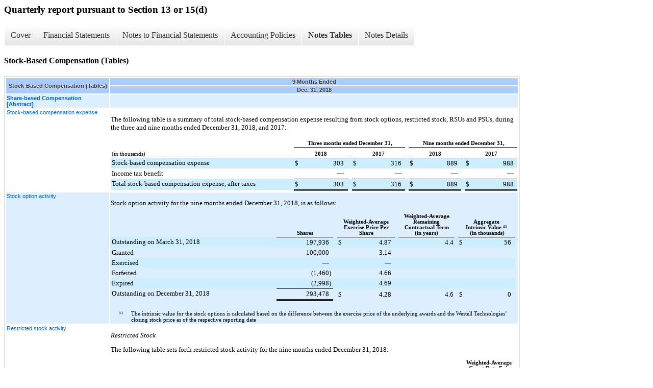

--- FILE ---
content_type: text/html;charset=UTF-8
request_url: https://ir.westell.com/quarterly-reports/xbrl_doc_only/1852
body_size: 5493
content:
<div class="xbrl-content">
    <h3>Quarterly report pursuant to Section 13 or 15(d)</h3>
    <div id="xbrl-menu-top">
        <div class="navigation">
            <ul class="xbrl-sf-menu">
                
                    <li>
                        <a class="menu-item " href="https://ir.westell.com/quarterly-reports/xbrl_doc_only/1823">Cover</a>
                        <ul class="submenu">
                                                            <li><a href="https://ir.westell.com/quarterly-reports/xbrl_doc_only/1823">Document and Entity Information</a></li>
                                                    </ul>
                    </li>
                                    <li>
                        <a class="menu-item " href="https://ir.westell.com/quarterly-reports/xbrl_doc_only/1824">Financial Statements</a>
                        <ul class="submenu">
                                                            <li><a href="https://ir.westell.com/quarterly-reports/xbrl_doc_only/1824">Condensed Consolidated Balance Sheets (Unaudited)</a></li>
                                                            <li><a href="https://ir.westell.com/quarterly-reports/xbrl_doc_only/1825">Condensed Consolidated Balance Sheets (Unaudited) (Parenthetical)</a></li>
                                                            <li><a href="https://ir.westell.com/quarterly-reports/xbrl_doc_only/1826">Condensed Consolidated Statements of Operations (Unaudited)</a></li>
                                                            <li><a href="https://ir.westell.com/quarterly-reports/xbrl_doc_only/1827">Condensed Consolidated Statements of Operations (Unaudited) Condensed Consolidated Statements of Operations Parenthetical (Unaudited)</a></li>
                                                            <li><a href="https://ir.westell.com/quarterly-reports/xbrl_doc_only/1828">Condensed Statements of Comprehensive Income ( Loss) (Unaudited) Statement</a></li>
                                                            <li><a href="https://ir.westell.com/quarterly-reports/xbrl_doc_only/1829">Condensed Statements of Stockholders' Equity (Unaudited) Statement</a></li>
                                                            <li><a href="https://ir.westell.com/quarterly-reports/xbrl_doc_only/1830">Condensed Consolidated Statements of Cash Flows (Unaudited)</a></li>
                                                    </ul>
                    </li>
                                    <li>
                        <a class="menu-item " href="https://ir.westell.com/quarterly-reports/xbrl_doc_only/1831">Notes to Financial Statements</a>
                        <ul class="submenu">
                                                            <li><a href="https://ir.westell.com/quarterly-reports/xbrl_doc_only/1831">Basis of Presentation (Notes)</a></li>
                                                            <li><a href="https://ir.westell.com/quarterly-reports/xbrl_doc_only/1832">Revenue Recognition (Notes)</a></li>
                                                            <li><a href="https://ir.westell.com/quarterly-reports/xbrl_doc_only/1833">Restructuring Charge (Notes)</a></li>
                                                            <li><a href="https://ir.westell.com/quarterly-reports/xbrl_doc_only/1834">Interim Segment Information (Notes)</a></li>
                                                            <li><a href="https://ir.westell.com/quarterly-reports/xbrl_doc_only/1835">Inventories (Notes)</a></li>
                                                            <li><a href="https://ir.westell.com/quarterly-reports/xbrl_doc_only/1836">Stock-Based Compensation (Notes)</a></li>
                                                            <li><a href="https://ir.westell.com/quarterly-reports/xbrl_doc_only/1837">Product Warranties (Notes)</a></li>
                                                            <li><a href="https://ir.westell.com/quarterly-reports/xbrl_doc_only/1838">Variable Interest Entity and Guarantee (Notes)</a></li>
                                                            <li><a href="https://ir.westell.com/quarterly-reports/xbrl_doc_only/1839">Income Taxes (Notes)</a></li>
                                                            <li><a href="https://ir.westell.com/quarterly-reports/xbrl_doc_only/1840">Commitments and Contingencies (Notes)</a></li>
                                                            <li><a href="https://ir.westell.com/quarterly-reports/xbrl_doc_only/1841">Short-term Investments (Notes)</a></li>
                                                            <li><a href="https://ir.westell.com/quarterly-reports/xbrl_doc_only/1842">Fair Value Measurements (Notes)</a></li>
                                                            <li><a href="https://ir.westell.com/quarterly-reports/xbrl_doc_only/1843">Share Repurchases (Notes)</a></li>
                                                            <li><a href="https://ir.westell.com/quarterly-reports/xbrl_doc_only/1844">Intangibles  Assets (Notes)</a></li>
                                                            <li><a href="https://ir.westell.com/quarterly-reports/xbrl_doc_only/1845">Accrued Liabilities (Notes)</a></li>
                                                            <li><a href="https://ir.westell.com/quarterly-reports/xbrl_doc_only/1846">Land Property and Equipment (Notes)</a></li>
                                                    </ul>
                    </li>
                                    <li>
                        <a class="menu-item " href="https://ir.westell.com/quarterly-reports/xbrl_doc_only/1847">Accounting Policies</a>
                        <ul class="submenu">
                                                            <li><a href="https://ir.westell.com/quarterly-reports/xbrl_doc_only/1847">Basis of Presentation (Policies)</a></li>
                                                    </ul>
                    </li>
                                    <li>
                        <a class="menu-item current" href="https://ir.westell.com/quarterly-reports/xbrl_doc_only/1848">Notes Tables</a>
                        <ul class="submenu">
                                                            <li><a href="https://ir.westell.com/quarterly-reports/xbrl_doc_only/1848">Revenue Recognition (Tables)</a></li>
                                                            <li><a href="https://ir.westell.com/quarterly-reports/xbrl_doc_only/1849">Restructuring Charge (Tables)</a></li>
                                                            <li><a href="https://ir.westell.com/quarterly-reports/xbrl_doc_only/1850">Interim Segment Information (Tables)</a></li>
                                                            <li><a href="https://ir.westell.com/quarterly-reports/xbrl_doc_only/1851">Inventories (Tables)</a></li>
                                                            <li><a href="https://ir.westell.com/quarterly-reports/xbrl_doc_only/1852">Stock-Based Compensation (Tables)</a></li>
                                                            <li><a href="https://ir.westell.com/quarterly-reports/xbrl_doc_only/1853">Product Warranties (Tables)</a></li>
                                                            <li><a href="https://ir.westell.com/quarterly-reports/xbrl_doc_only/1854">Fair Value Measurements (Tables)</a></li>
                                                            <li><a href="https://ir.westell.com/quarterly-reports/xbrl_doc_only/1855">Land Property and Equipment (Tables)</a></li>
                                                    </ul>
                    </li>
                                    <li>
                        <a class="menu-item " href="https://ir.westell.com/quarterly-reports/xbrl_doc_only/1856">Notes Details</a>
                        <ul class="submenu">
                                                            <li><a href="https://ir.westell.com/quarterly-reports/xbrl_doc_only/1856">Basis of Presentation (Details Textual)</a></li>
                                                            <li><a href="https://ir.westell.com/quarterly-reports/xbrl_doc_only/1857">Revenue Recognition (Details)</a></li>
                                                            <li><a href="https://ir.westell.com/quarterly-reports/xbrl_doc_only/1858">Revenue Recognition (Details 2)</a></li>
                                                            <li><a href="https://ir.westell.com/quarterly-reports/xbrl_doc_only/1859">Revenue Recognition (Details 3)</a></li>
                                                            <li><a href="https://ir.westell.com/quarterly-reports/xbrl_doc_only/1860">Revenue Recognition (Details textual)</a></li>
                                                            <li><a href="https://ir.westell.com/quarterly-reports/xbrl_doc_only/1861">Restructuring Charge (Details)</a></li>
                                                            <li><a href="https://ir.westell.com/quarterly-reports/xbrl_doc_only/1862">Restructuring Charge (Details Textual)</a></li>
                                                            <li><a href="https://ir.westell.com/quarterly-reports/xbrl_doc_only/1863">Interim Segment Information (Details)</a></li>
                                                            <li><a href="https://ir.westell.com/quarterly-reports/xbrl_doc_only/1864">Interim Segment Information (Details Textual)</a></li>
                                                            <li><a href="https://ir.westell.com/quarterly-reports/xbrl_doc_only/1865">Inventories (Details)</a></li>
                                                            <li><a href="https://ir.westell.com/quarterly-reports/xbrl_doc_only/1866">Stock-Based Compensation (Details)</a></li>
                                                            <li><a href="https://ir.westell.com/quarterly-reports/xbrl_doc_only/1867">Stock-Based Compensation (Details 1)</a></li>
                                                            <li><a href="https://ir.westell.com/quarterly-reports/xbrl_doc_only/1868">Stock-Based Compensation (Details 2)</a></li>
                                                            <li><a href="https://ir.westell.com/quarterly-reports/xbrl_doc_only/1869">Stock-Based Compensation (Details Textual)</a></li>
                                                            <li><a href="https://ir.westell.com/quarterly-reports/xbrl_doc_only/1870">Product Warranties (Details)</a></li>
                                                            <li><a href="https://ir.westell.com/quarterly-reports/xbrl_doc_only/1871">Product Warranties (Details Textual)</a></li>
                                                            <li><a href="https://ir.westell.com/quarterly-reports/xbrl_doc_only/1872">Variable Interest Entity and Guarantee (Details Textual)</a></li>
                                                            <li><a href="https://ir.westell.com/quarterly-reports/xbrl_doc_only/1873">Income Taxes (Details Textual)</a></li>
                                                            <li><a href="https://ir.westell.com/quarterly-reports/xbrl_doc_only/1874">Commitments and Contingencies (Details Textual)</a></li>
                                                            <li><a href="https://ir.westell.com/quarterly-reports/xbrl_doc_only/1875">Short-term Investments (Details)</a></li>
                                                            <li><a href="https://ir.westell.com/quarterly-reports/xbrl_doc_only/1876">Fair Value Measurements (Details)</a></li>
                                                            <li><a href="https://ir.westell.com/quarterly-reports/xbrl_doc_only/1877">Share Repurchases (Details Textual)</a></li>
                                                            <li><a href="https://ir.westell.com/quarterly-reports/xbrl_doc_only/1878">Intangibles  Assets (Details)</a></li>
                                                            <li><a href="https://ir.westell.com/quarterly-reports/xbrl_doc_only/1879">Accrued Liabilities (Details)</a></li>
                                                            <li><a href="https://ir.westell.com/quarterly-reports/xbrl_doc_only/1880">Land Property and Equipment (Details)</a></li>
                                                            <li><a href="https://ir.westell.com/quarterly-reports/xbrl_doc_only/1881">Land Property and Equipment Textual (Details)</a></li>
                                                    </ul>
                    </li>
                            </ul>
        </div>
    </div>
    <div class="spr-xbrl-document">
        <h4>Stock-Based Compensation (Tables)</h4>
        


<title></title>




<span style="display: none;">v3.10.0.1</span><table class="report" border="0" cellspacing="2" id="idp6759615408">
<tr>
<th class="tl" colspan="1" rowspan="2"><div style="width: 200px;"><strong>Stock-Based Compensation (Tables)<br></strong></div></th>
<th class="th" colspan="1">9 Months Ended</th>
</tr>
<tr><th class="th"><div>Dec. 31, 2018</div></th></tr>
<tr class="re">
<td class="pl " style="border-bottom: 0px;" valign="top"><a class="a" href="javascript:void(0);" onclick="top.Show.showAR( this, 'defref_us-gaap_ShareBasedCompensationAbstract', window );"><strong>Share-based Compensation [Abstract]</strong></a></td>
<td class="text"> <span></span>
</td>
</tr>
<tr class="ro">
<td class="pl " style="border-bottom: 0px;" valign="top"><a class="a" href="javascript:void(0);" onclick="top.Show.showAR( this, 'defref_us-gaap_ScheduleOfEmployeeServiceShareBasedCompensationAllocationOfRecognizedPeriodCostsTextBlock', window );">Stock-based compensation expense</a></td>
<td class="text">
<div style="font-family:Times New Roman;font-size:10pt;">
<div style="line-height:120%;padding-top:12px;font-size:10pt;">
<font style="font-family:inherit;font-size:10pt;">The following table is a summary of total stock-based compensation expense resulting from stock options, restricted stock, RSUs and PSUs, during the three and </font><font style="font-family:inherit;font-size:10pt;">nine months ended</font><font style="font-family:inherit;font-size:10pt;"> </font><font style="font-family:inherit;font-size:10pt;color:#000000;text-decoration:none;">December 31, 2018</font><font style="font-family:inherit;font-size:10pt;">, and </font><font style="font-family:inherit;font-size:10pt;color:#000000;text-decoration:none;">2017</font><font style="font-family:inherit;font-size:10pt;">:</font><font style="font-family:inherit;font-size:9pt;"> </font>
</div>
<div style="line-height:120%;font-size:10pt;"><div style="padding-left:0px;text-indent:0px;line-height:normal;padding-top:10px;"><table cellpadding="0" cellspacing="0" style="font-family:Times New Roman;font-size:10pt;width:100%;border-collapse:collapse;text-align:left;">
<tr><td colspan="16" rowspan="1"></td></tr>
<tr>
<td style="width:45%;" rowspan="1" colspan="1"></td>
<td style="width:1%;" rowspan="1" colspan="1"></td>
<td style="width:11%;" rowspan="1" colspan="1"></td>
<td style="width:1%;" rowspan="1" colspan="1"></td>
<td style="width:1%;" rowspan="1" colspan="1"></td>
<td style="width:1%;" rowspan="1" colspan="1"></td>
<td style="width:11%;" rowspan="1" colspan="1"></td>
<td style="width:1%;" rowspan="1" colspan="1"></td>
<td style="width:1%;" rowspan="1" colspan="1"></td>
<td style="width:1%;" rowspan="1" colspan="1"></td>
<td style="width:11%;" rowspan="1" colspan="1"></td>
<td style="width:1%;" rowspan="1" colspan="1"></td>
<td style="width:1%;" rowspan="1" colspan="1"></td>
<td style="width:1%;" rowspan="1" colspan="1"></td>
<td style="width:11%;" rowspan="1" colspan="1"></td>
<td style="width:1%;" rowspan="1" colspan="1"></td>
</tr>
<tr>
<td style="vertical-align:bottom;padding-left:2px;padding-top:2px;padding-bottom:2px;padding-right:2px;" rowspan="1" colspan="1"><div style="text-align:left;font-size:8pt;"><font style="font-family:inherit;font-size:8pt;"> </font></div></td>
<td colspan="7" style="vertical-align:bottom;border-bottom:1px solid #000000;padding-left:2px;padding-top:2px;padding-bottom:2px;" rowspan="1"><div style="text-align:center;font-size:8pt;"><font style="font-family:inherit;font-size:8pt;font-weight:bold;">Three months ended December 31,</font></div></td>
<td style="vertical-align:bottom;padding-left:2px;padding-top:2px;padding-bottom:2px;padding-right:2px;" rowspan="1" colspan="1"><div style="overflow:hidden;font-size:10pt;"><font style="font-family:inherit;font-size:10pt;"> </font></div></td>
<td colspan="7" style="vertical-align:bottom;border-bottom:1px solid #000000;padding-left:2px;padding-top:2px;padding-bottom:2px;" rowspan="1"><div style="text-align:center;font-size:8pt;"><font style="font-family:inherit;font-size:8pt;font-weight:bold;">Nine months ended December 31,</font></div></td>
</tr>
<tr>
<td style="vertical-align:bottom;padding-left:2px;padding-top:2px;padding-bottom:2px;padding-right:2px;" rowspan="1" colspan="1"><div style="text-align:left;font-size:8pt;"><font style="font-family:inherit;font-size:8pt;">(in thousands)</font></div></td>
<td colspan="3" style="vertical-align:bottom;border-bottom:1px solid #000000;padding-left:2px;padding-top:2px;padding-bottom:2px;padding-right:2px;" rowspan="1"><div style="text-align:center;font-size:8pt;"><font style="font-family:inherit;font-size:8pt;font-weight:bold;">2018</font></div></td>
<td style="vertical-align:bottom;padding-left:2px;padding-top:2px;padding-bottom:2px;padding-right:2px;" rowspan="1" colspan="1"><div style="overflow:hidden;font-size:10pt;"><font style="font-family:inherit;font-size:10pt;"> </font></div></td>
<td colspan="3" style="vertical-align:bottom;border-bottom:1px solid #000000;padding-left:2px;padding-top:2px;padding-bottom:2px;padding-right:2px;" rowspan="1"><div style="text-align:center;font-size:8pt;"><font style="font-family:inherit;font-size:8pt;font-weight:bold;">2017</font></div></td>
<td style="vertical-align:bottom;padding-left:2px;padding-top:2px;padding-bottom:2px;padding-right:2px;" rowspan="1" colspan="1"><div style="overflow:hidden;font-size:10pt;"><font style="font-family:inherit;font-size:10pt;"> </font></div></td>
<td colspan="3" style="vertical-align:bottom;border-bottom:1px solid #000000;padding-left:2px;padding-top:2px;padding-bottom:2px;padding-right:2px;" rowspan="1"><div style="text-align:center;font-size:8pt;"><font style="font-family:inherit;font-size:8pt;font-weight:bold;">2018</font></div></td>
<td style="vertical-align:bottom;padding-left:2px;padding-top:2px;padding-bottom:2px;padding-right:2px;" rowspan="1" colspan="1"><div style="overflow:hidden;font-size:10pt;"><font style="font-family:inherit;font-size:10pt;"> </font></div></td>
<td colspan="3" style="vertical-align:bottom;border-bottom:1px solid #000000;padding-left:2px;padding-top:2px;padding-bottom:2px;padding-right:2px;" rowspan="1"><div style="text-align:center;font-size:8pt;"><font style="font-family:inherit;font-size:8pt;font-weight:bold;">2017</font></div></td>
</tr>
<tr>
<td style="vertical-align:top;background-color:#cceeff;padding-left:2px;padding-top:2px;padding-bottom:2px;padding-right:2px;" rowspan="1" colspan="1"><div style="text-align:left;font-size:10pt;"><font style="font-family:inherit;font-size:10pt;">Stock-based compensation expense</font></div></td>
<td style="vertical-align:bottom;padding-left:2px;padding-top:2px;padding-bottom:2px;background-color:#cceeff;" rowspan="1" colspan="1"><div style="text-align:left;font-size:10pt;"><font style="font-family:inherit;font-size:10pt;">$</font></div></td>
<td style="vertical-align:bottom;background-color:#cceeff;padding-top:2px;padding-bottom:2px;" rowspan="1" colspan="1"><div style="text-align:right;font-size:10pt;"><font style="font-family:inherit;font-size:10pt;">303</font></div></td>
<td style="vertical-align:bottom;background-color:#cceeff;" rowspan="1" colspan="1"><div style="text-align:left;font-size:10pt;"><font style="font-family:inherit;font-size:10pt;"><br clear="none"></font></div></td>
<td style="vertical-align:bottom;background-color:#cceeff;padding-left:2px;padding-top:2px;padding-bottom:2px;padding-right:2px;" rowspan="1" colspan="1"><div style="overflow:hidden;font-size:10pt;"><font style="font-family:inherit;font-size:10pt;"> </font></div></td>
<td style="vertical-align:bottom;padding-left:2px;padding-top:2px;padding-bottom:2px;background-color:#cceeff;" rowspan="1" colspan="1"><div style="text-align:left;font-size:10pt;"><font style="font-family:inherit;font-size:10pt;">$</font></div></td>
<td style="vertical-align:bottom;background-color:#cceeff;padding-top:2px;padding-bottom:2px;" rowspan="1" colspan="1"><div style="text-align:right;font-size:10pt;"><font style="font-family:inherit;font-size:10pt;">316</font></div></td>
<td style="vertical-align:bottom;background-color:#cceeff;" rowspan="1" colspan="1"><div style="text-align:left;font-size:10pt;"><font style="font-family:inherit;font-size:10pt;"><br clear="none"></font></div></td>
<td style="vertical-align:bottom;background-color:#cceeff;padding-left:2px;padding-top:2px;padding-bottom:2px;padding-right:2px;" rowspan="1" colspan="1"><div style="overflow:hidden;font-size:10pt;"><font style="font-family:inherit;font-size:10pt;"> </font></div></td>
<td style="vertical-align:bottom;padding-left:2px;padding-top:2px;padding-bottom:2px;background-color:#cceeff;" rowspan="1" colspan="1"><div style="text-align:left;font-size:10pt;"><font style="font-family:inherit;font-size:10pt;">$</font></div></td>
<td style="vertical-align:bottom;background-color:#cceeff;padding-top:2px;padding-bottom:2px;" rowspan="1" colspan="1"><div style="text-align:right;font-size:10pt;"><font style="font-family:inherit;font-size:10pt;">889</font></div></td>
<td style="vertical-align:bottom;background-color:#cceeff;" rowspan="1" colspan="1"><div style="text-align:left;font-size:10pt;"><font style="font-family:inherit;font-size:10pt;"><br clear="none"></font></div></td>
<td style="vertical-align:bottom;background-color:#cceeff;padding-left:2px;padding-top:2px;padding-bottom:2px;padding-right:2px;" rowspan="1" colspan="1"><div style="overflow:hidden;font-size:10pt;"><font style="font-family:inherit;font-size:10pt;"> </font></div></td>
<td style="vertical-align:bottom;padding-left:2px;padding-top:2px;padding-bottom:2px;background-color:#cceeff;" rowspan="1" colspan="1"><div style="text-align:left;font-size:10pt;"><font style="font-family:inherit;font-size:10pt;">$</font></div></td>
<td style="vertical-align:bottom;background-color:#cceeff;padding-top:2px;padding-bottom:2px;" rowspan="1" colspan="1"><div style="text-align:right;font-size:10pt;"><font style="font-family:inherit;font-size:10pt;">988</font></div></td>
<td style="vertical-align:bottom;background-color:#cceeff;" rowspan="1" colspan="1"><div style="text-align:left;font-size:10pt;"><font style="font-family:inherit;font-size:10pt;"><br clear="none"></font></div></td>
</tr>
<tr>
<td style="vertical-align:top;padding-left:2px;padding-top:2px;padding-bottom:2px;padding-right:2px;" rowspan="1" colspan="1"><div style="text-align:left;font-size:10pt;"><font style="font-family:inherit;font-size:10pt;">Income tax benefit</font></div></td>
<td colspan="2" style="vertical-align:bottom;border-bottom:1px solid #000000;padding-left:2px;padding-top:2px;padding-bottom:2px;" rowspan="1"><div style="text-align:right;font-size:10pt;"><font style="font-family:inherit;font-size:10pt;">—</font></div></td>
<td style="vertical-align:bottom;border-bottom:1px solid #000000;" rowspan="1" colspan="1"><div style="text-align:left;font-size:10pt;"><font style="font-family:inherit;font-size:10pt;"><br clear="none"></font></div></td>
<td style="vertical-align:bottom;padding-left:2px;padding-top:2px;padding-bottom:2px;padding-right:2px;" rowspan="1" colspan="1"><div style="overflow:hidden;font-size:10pt;"><font style="font-family:inherit;font-size:10pt;"> </font></div></td>
<td colspan="2" style="vertical-align:bottom;border-bottom:1px solid #000000;padding-left:2px;padding-top:2px;padding-bottom:2px;" rowspan="1"><div style="text-align:right;font-size:10pt;"><font style="font-family:inherit;font-size:10pt;">—</font></div></td>
<td style="vertical-align:bottom;border-bottom:1px solid #000000;" rowspan="1" colspan="1"><div style="text-align:left;font-size:10pt;"><font style="font-family:inherit;font-size:10pt;"><br clear="none"></font></div></td>
<td style="vertical-align:bottom;padding-left:2px;padding-top:2px;padding-bottom:2px;padding-right:2px;" rowspan="1" colspan="1"><div style="overflow:hidden;font-size:10pt;"><font style="font-family:inherit;font-size:10pt;"> </font></div></td>
<td colspan="2" style="vertical-align:bottom;border-bottom:1px solid #000000;padding-left:2px;padding-top:2px;padding-bottom:2px;" rowspan="1"><div style="text-align:right;font-size:10pt;"><font style="font-family:inherit;font-size:10pt;">—</font></div></td>
<td style="vertical-align:bottom;border-bottom:1px solid #000000;" rowspan="1" colspan="1"><div style="text-align:left;font-size:10pt;"><font style="font-family:inherit;font-size:10pt;"><br clear="none"></font></div></td>
<td style="vertical-align:bottom;padding-left:2px;padding-top:2px;padding-bottom:2px;padding-right:2px;" rowspan="1" colspan="1"><div style="overflow:hidden;font-size:10pt;"><font style="font-family:inherit;font-size:10pt;"> </font></div></td>
<td colspan="2" style="vertical-align:bottom;border-bottom:1px solid #000000;padding-left:2px;padding-top:2px;padding-bottom:2px;" rowspan="1"><div style="text-align:right;font-size:10pt;"><font style="font-family:inherit;font-size:10pt;">—</font></div></td>
<td style="vertical-align:bottom;border-bottom:1px solid #000000;" rowspan="1" colspan="1"><div style="text-align:left;font-size:10pt;"><font style="font-family:inherit;font-size:10pt;"><br clear="none"></font></div></td>
</tr>
<tr>
<td style="vertical-align:top;background-color:#cceeff;padding-left:2px;padding-top:2px;padding-bottom:2px;padding-right:2px;" rowspan="1" colspan="1"><div style="text-align:left;font-size:10pt;"><font style="font-family:inherit;font-size:10pt;">Total stock-based compensation expense, after taxes</font></div></td>
<td style="vertical-align:bottom;border-bottom:3px double #000000;padding-left:2px;padding-top:2px;padding-bottom:2px;background-color:#cceeff;" rowspan="1" colspan="1"><div style="text-align:left;font-size:10pt;"><font style="font-family:inherit;font-size:10pt;">$</font></div></td>
<td style="vertical-align:bottom;border-bottom:3px double #000000;background-color:#cceeff;padding-top:2px;padding-bottom:2px;" rowspan="1" colspan="1"><div style="text-align:right;font-size:10pt;"><font style="font-family:inherit;font-size:10pt;">303</font></div></td>
<td style="vertical-align:bottom;border-bottom:3px double #000000;background-color:#cceeff;" rowspan="1" colspan="1"><div style="text-align:left;font-size:10pt;"><font style="font-family:inherit;font-size:10pt;"><br clear="none"></font></div></td>
<td style="vertical-align:bottom;background-color:#cceeff;padding-left:2px;padding-top:2px;padding-bottom:2px;padding-right:2px;" rowspan="1" colspan="1"><div style="overflow:hidden;font-size:10pt;"><font style="font-family:inherit;font-size:10pt;"> </font></div></td>
<td style="vertical-align:bottom;border-bottom:3px double #000000;padding-left:2px;padding-top:2px;padding-bottom:2px;background-color:#cceeff;" rowspan="1" colspan="1"><div style="text-align:left;font-size:10pt;"><font style="font-family:inherit;font-size:10pt;">$</font></div></td>
<td style="vertical-align:bottom;border-bottom:3px double #000000;background-color:#cceeff;padding-top:2px;padding-bottom:2px;" rowspan="1" colspan="1"><div style="text-align:right;font-size:10pt;"><font style="font-family:inherit;font-size:10pt;">316</font></div></td>
<td style="vertical-align:bottom;border-bottom:3px double #000000;background-color:#cceeff;" rowspan="1" colspan="1"><div style="text-align:left;font-size:10pt;"><font style="font-family:inherit;font-size:10pt;"><br clear="none"></font></div></td>
<td style="vertical-align:bottom;background-color:#cceeff;padding-left:2px;padding-top:2px;padding-bottom:2px;padding-right:2px;" rowspan="1" colspan="1"><div style="overflow:hidden;font-size:10pt;"><font style="font-family:inherit;font-size:10pt;"> </font></div></td>
<td style="vertical-align:bottom;border-bottom:3px double #000000;padding-left:2px;padding-top:2px;padding-bottom:2px;background-color:#cceeff;" rowspan="1" colspan="1"><div style="text-align:left;font-size:10pt;"><font style="font-family:inherit;font-size:10pt;">$</font></div></td>
<td style="vertical-align:bottom;border-bottom:3px double #000000;background-color:#cceeff;padding-top:2px;padding-bottom:2px;" rowspan="1" colspan="1"><div style="text-align:right;font-size:10pt;"><font style="font-family:inherit;font-size:10pt;">889</font></div></td>
<td style="vertical-align:bottom;border-bottom:3px double #000000;background-color:#cceeff;" rowspan="1" colspan="1"><div style="text-align:left;font-size:10pt;"><font style="font-family:inherit;font-size:10pt;"><br clear="none"></font></div></td>
<td style="vertical-align:bottom;background-color:#cceeff;padding-left:2px;padding-top:2px;padding-bottom:2px;padding-right:2px;" rowspan="1" colspan="1"><div style="overflow:hidden;font-size:10pt;"><font style="font-family:inherit;font-size:10pt;"> </font></div></td>
<td style="vertical-align:bottom;border-bottom:3px double #000000;padding-left:2px;padding-top:2px;padding-bottom:2px;background-color:#cceeff;" rowspan="1" colspan="1"><div style="text-align:left;font-size:10pt;"><font style="font-family:inherit;font-size:10pt;">$</font></div></td>
<td style="vertical-align:bottom;border-bottom:3px double #000000;background-color:#cceeff;padding-top:2px;padding-bottom:2px;" rowspan="1" colspan="1"><div style="text-align:right;font-size:10pt;"><font style="font-family:inherit;font-size:10pt;">988</font></div></td>
<td style="vertical-align:bottom;border-bottom:3px double #000000;background-color:#cceeff;" rowspan="1" colspan="1"><div style="text-align:left;font-size:10pt;"><font style="font-family:inherit;font-size:10pt;"><br clear="none"></font></div></td>
</tr>
</table></div></div>
</div>
<span></span>
</td>
</tr>
<tr class="re">
<td class="pl " style="border-bottom: 0px;" valign="top"><a class="a" href="javascript:void(0);" onclick="top.Show.showAR( this, 'defref_us-gaap_ScheduleOfShareBasedCompensationStockOptionsActivityTableTextBlock', window );">Stock option activity</a></td>
<td class="text">
<div style="font-family:Times New Roman;font-size:10pt;">
<div style="line-height:120%;padding-top:12px;font-size:10pt;">
<font style="font-family:inherit;font-size:10pt;">Stock option activity for the </font><font style="font-family:inherit;font-size:10pt;color:#000000;text-decoration:none;">nine months ended December 31, 2018</font><font style="font-family:inherit;font-size:10pt;">, is as follows:</font>
</div>
<div style="line-height:120%;padding-bottom:4px;font-size:10pt;">
<div style="padding-left:0px;text-indent:0px;line-height:normal;padding-top:10px;"><table cellpadding="0" cellspacing="0" style="font-family:Times New Roman;font-size:10pt;width:99.4140625%;border-collapse:collapse;text-align:left;">
<tr><td colspan="13" rowspan="1"></td></tr>
<tr>
<td style="width:41%;" rowspan="1" colspan="1"></td>
<td style="width:13%;" rowspan="1" colspan="1"></td>
<td style="width:1%;" rowspan="1" colspan="1"></td>
<td style="width:1%;" rowspan="1" colspan="1"></td>
<td style="width:1%;" rowspan="1" colspan="1"></td>
<td style="width:12%;" rowspan="1" colspan="1"></td>
<td style="width:1%;" rowspan="1" colspan="1"></td>
<td style="width:1%;" rowspan="1" colspan="1"></td>
<td style="width:14%;" rowspan="1" colspan="1"></td>
<td style="width:1%;" rowspan="1" colspan="1"></td>
<td style="width:1%;" rowspan="1" colspan="1"></td>
<td style="width:12%;" rowspan="1" colspan="1"></td>
<td style="width:1%;" rowspan="1" colspan="1"></td>
</tr>
<tr>
<td style="vertical-align:bottom;padding-left:2px;padding-top:2px;padding-bottom:2px;padding-right:2px;" rowspan="1" colspan="1"><div style="overflow:hidden;font-size:10pt;"><font style="font-family:inherit;font-size:10pt;"> </font></div></td>
<td colspan="2" style="vertical-align:bottom;border-bottom:1px solid #000000;padding-top:2px;padding-bottom:2px;" rowspan="1"><div style="text-align:center;font-size:8pt;"><font style="font-family:inherit;font-size:8pt;font-weight:bold;">Shares</font></div></td>
<td style="vertical-align:bottom;padding-left:2px;padding-top:2px;padding-bottom:2px;padding-right:2px;" rowspan="1" colspan="1"><div style="overflow:hidden;font-size:10pt;"><font style="font-family:inherit;font-size:10pt;"> </font></div></td>
<td colspan="3" style="vertical-align:bottom;border-bottom:1px solid #000000;padding-left:2px;padding-top:2px;padding-bottom:2px;padding-right:2px;" rowspan="1">
<div style="text-align:center;font-size:8pt;"><font style="font-family:inherit;font-size:8pt;font-weight:bold;">Weighted-Average</font></div>
<div style="text-align:center;font-size:8pt;"><font style="font-family:inherit;font-size:8pt;font-weight:bold;">Exercise Price Per</font></div>
<div style="text-align:center;font-size:8pt;"><font style="font-family:inherit;font-size:8pt;font-weight:bold;">Share</font></div>
</td>
<td style="vertical-align:bottom;padding-left:2px;padding-top:2px;padding-bottom:2px;padding-right:2px;" rowspan="1" colspan="1"><div style="overflow:hidden;font-size:10pt;"><font style="font-family:inherit;font-size:10pt;"> </font></div></td>
<td style="vertical-align:bottom;border-bottom:1px solid #000000;padding-left:2px;padding-top:2px;padding-bottom:2px;padding-right:2px;" rowspan="1" colspan="1">
<div style="text-align:center;font-size:8pt;"><font style="font-family:inherit;font-size:8pt;font-weight:bold;">Weighted-Average</font></div>
<div style="text-align:center;font-size:8pt;"><font style="font-family:inherit;font-size:8pt;font-weight:bold;">Remaining</font></div>
<div style="text-align:center;font-size:8pt;"><font style="font-family:inherit;font-size:8pt;font-weight:bold;">Contractual Term</font></div>
<div style="text-align:center;font-size:8pt;"><font style="font-family:inherit;font-size:8pt;font-weight:bold;">(in years)</font></div>
</td>
<td style="vertical-align:bottom;padding-left:2px;padding-top:2px;padding-bottom:2px;padding-right:2px;" rowspan="1" colspan="1"><div style="overflow:hidden;font-size:10pt;"><font style="font-family:inherit;font-size:10pt;"> </font></div></td>
<td colspan="3" style="vertical-align:bottom;border-bottom:1px solid #000000;padding-left:2px;padding-top:2px;padding-bottom:2px;padding-right:2px;" rowspan="1">
<div style="text-align:center;font-size:8pt;"><font style="font-family:inherit;font-size:8pt;font-weight:bold;">Aggregate</font></div>
<div style="text-align:center;font-size:8pt;">
<font style="font-family:inherit;font-size:8pt;font-weight:bold;">Intrinsic Value </font><font style="font-family:inherit;font-size:8pt;font-weight:bold;"><sup style="vertical-align:top;line-height:120%;font-size:5pt">(1)</sup></font>
</div>
<div style="text-align:center;font-size:8pt;"><font style="font-family:inherit;font-size:8pt;font-weight:bold;"> (in thousands)</font></div>
</td>
</tr>
<tr>
<td style="vertical-align:top;background-color:#cceeff;padding-left:2px;padding-top:2px;padding-bottom:2px;padding-right:2px;" rowspan="1" colspan="1"><div style="text-align:left;font-size:10pt;"><font style="font-family:inherit;font-size:10pt;">Outstanding on March 31, 2018</font></div></td>
<td style="vertical-align:bottom;background-color:#cceeff;padding-left:2px;padding-top:2px;padding-bottom:2px;" rowspan="1" colspan="1"><div style="text-align:right;font-size:10pt;"><font style="font-family:inherit;font-size:10pt;">197,936</font></div></td>
<td style="vertical-align:bottom;background-color:#cceeff;" rowspan="1" colspan="1"><div style="text-align:left;font-size:10pt;"><font style="font-family:inherit;font-size:10pt;"><br clear="none"></font></div></td>
<td style="vertical-align:bottom;background-color:#cceeff;padding-left:2px;padding-top:2px;padding-bottom:2px;padding-right:2px;" rowspan="1" colspan="1"><div style="overflow:hidden;font-size:10pt;"><font style="font-family:inherit;font-size:10pt;"> </font></div></td>
<td style="vertical-align:bottom;padding-left:2px;padding-top:2px;padding-bottom:2px;background-color:#cceeff;border-top:1px solid #000000;" rowspan="1" colspan="1"><div style="text-align:left;font-size:10pt;"><font style="font-family:inherit;font-size:10pt;">$</font></div></td>
<td style="vertical-align:bottom;background-color:#cceeff;padding-top:2px;padding-bottom:2px;border-top:1px solid #000000;" rowspan="1" colspan="1"><div style="text-align:right;font-size:10pt;"><font style="font-family:inherit;font-size:10pt;">4.87</font></div></td>
<td style="vertical-align:bottom;background-color:#cceeff;border-top:1px solid #000000;" rowspan="1" colspan="1"><div style="text-align:left;font-size:10pt;"><font style="font-family:inherit;font-size:10pt;"><br clear="none"></font></div></td>
<td style="vertical-align:bottom;background-color:#cceeff;padding-left:2px;padding-top:2px;padding-bottom:2px;padding-right:2px;" rowspan="1" colspan="1"><div style="overflow:hidden;font-size:10pt;"><font style="font-family:inherit;font-size:10pt;"> </font></div></td>
<td style="vertical-align:bottom;background-color:#cceeff;padding-left:2px;padding-top:2px;padding-bottom:2px;padding-right:2px;border-top:1px solid #000000;" rowspan="1" colspan="1"><div style="text-align:right;font-size:10pt;"><font style="font-family:inherit;font-size:10pt;">4.4</font></div></td>
<td style="vertical-align:bottom;background-color:#cceeff;padding-left:2px;padding-top:2px;padding-bottom:2px;padding-right:2px;" rowspan="1" colspan="1"><div style="overflow:hidden;font-size:10pt;"><font style="font-family:inherit;font-size:10pt;"> </font></div></td>
<td style="vertical-align:bottom;padding-left:2px;padding-top:2px;padding-bottom:2px;background-color:#cceeff;border-top:1px solid #000000;" rowspan="1" colspan="1"><div style="text-align:left;font-size:10pt;"><font style="font-family:inherit;font-size:10pt;">$</font></div></td>
<td style="vertical-align:bottom;background-color:#cceeff;padding-top:2px;padding-bottom:2px;border-top:1px solid #000000;" rowspan="1" colspan="1"><div style="text-align:right;font-size:10pt;"><font style="font-family:inherit;font-size:10pt;">56</font></div></td>
<td style="vertical-align:bottom;background-color:#cceeff;border-top:1px solid #000000;" rowspan="1" colspan="1"><div style="text-align:left;font-size:10pt;"><font style="font-family:inherit;font-size:10pt;"><br clear="none"></font></div></td>
</tr>
<tr>
<td style="vertical-align:top;padding-left:2px;padding-top:2px;padding-bottom:2px;padding-right:2px;" rowspan="1" colspan="1"><div style="text-align:left;font-size:10pt;"><font style="font-family:inherit;font-size:10pt;">Granted</font></div></td>
<td style="vertical-align:bottom;padding-left:2px;padding-top:2px;padding-bottom:2px;" rowspan="1" colspan="1"><div style="text-align:right;font-size:10pt;"><font style="font-family:inherit;font-size:10pt;">100,000</font></div></td>
<td style="vertical-align:bottom;" rowspan="1" colspan="1"><div style="text-align:left;font-size:10pt;"><font style="font-family:inherit;font-size:10pt;"><br clear="none"></font></div></td>
<td style="vertical-align:bottom;padding-left:2px;padding-top:2px;padding-bottom:2px;padding-right:2px;" rowspan="1" colspan="1"><div style="overflow:hidden;font-size:10pt;"><font style="font-family:inherit;font-size:10pt;"> </font></div></td>
<td colspan="2" style="vertical-align:bottom;padding-left:2px;padding-top:2px;padding-bottom:2px;" rowspan="1"><div style="text-align:right;font-size:10pt;"><font style="font-family:inherit;font-size:10pt;">3.14</font></div></td>
<td style="vertical-align:bottom;" rowspan="1" colspan="1"><div style="text-align:left;font-size:10pt;"><font style="font-family:inherit;font-size:10pt;"><br clear="none"></font></div></td>
<td style="vertical-align:bottom;padding-left:2px;padding-top:2px;padding-bottom:2px;padding-right:2px;" rowspan="1" colspan="1"><div style="overflow:hidden;font-size:10pt;"><font style="font-family:inherit;font-size:10pt;"> </font></div></td>
<td style="vertical-align:bottom;padding-left:2px;padding-top:2px;padding-bottom:2px;padding-right:2px;" rowspan="1" colspan="1"><div style="text-align:left;font-size:10pt;"><font style="font-family:inherit;font-size:10pt;"><br clear="none"></font></div></td>
<td style="vertical-align:bottom;padding-left:2px;padding-top:2px;padding-bottom:2px;padding-right:2px;" rowspan="1" colspan="1"><div style="overflow:hidden;font-size:10pt;"><font style="font-family:inherit;font-size:10pt;"> </font></div></td>
<td colspan="3" style="vertical-align:bottom;padding-left:2px;padding-top:2px;padding-bottom:2px;padding-right:2px;" rowspan="1"><div style="text-align:left;font-size:10pt;"><font style="font-family:inherit;font-size:10pt;"><br clear="none"></font></div></td>
</tr>
<tr>
<td style="vertical-align:top;background-color:#cceeff;padding-left:2px;padding-top:2px;padding-bottom:2px;padding-right:2px;" rowspan="1" colspan="1"><div style="text-align:left;font-size:10pt;"><font style="font-family:inherit;font-size:10pt;">Exercised</font></div></td>
<td style="vertical-align:bottom;background-color:#cceeff;padding-left:2px;padding-top:2px;padding-bottom:2px;" rowspan="1" colspan="1"><div style="text-align:right;font-size:10pt;"><font style="font-family:inherit;font-size:10pt;">—</font></div></td>
<td style="vertical-align:bottom;background-color:#cceeff;" rowspan="1" colspan="1"><div style="text-align:left;font-size:10pt;"><font style="font-family:inherit;font-size:10pt;"><br clear="none"></font></div></td>
<td style="vertical-align:bottom;background-color:#cceeff;padding-left:2px;padding-top:2px;padding-bottom:2px;padding-right:2px;" rowspan="1" colspan="1"><div style="overflow:hidden;font-size:10pt;"><font style="font-family:inherit;font-size:10pt;"> </font></div></td>
<td colspan="2" style="vertical-align:bottom;background-color:#cceeff;padding-left:2px;padding-top:2px;padding-bottom:2px;" rowspan="1"><div style="text-align:right;font-size:10pt;"><font style="font-family:inherit;font-size:10pt;">—</font></div></td>
<td style="vertical-align:bottom;background-color:#cceeff;" rowspan="1" colspan="1"><div style="text-align:left;font-size:10pt;"><font style="font-family:inherit;font-size:10pt;"><br clear="none"></font></div></td>
<td style="vertical-align:bottom;background-color:#cceeff;padding-left:2px;padding-top:2px;padding-bottom:2px;padding-right:2px;" rowspan="1" colspan="1"><div style="overflow:hidden;font-size:10pt;"><font style="font-family:inherit;font-size:10pt;"> </font></div></td>
<td style="vertical-align:bottom;background-color:#cceeff;padding-left:2px;padding-top:2px;padding-bottom:2px;padding-right:2px;" rowspan="1" colspan="1"><div style="text-align:left;font-size:10pt;"><font style="font-family:inherit;font-size:10pt;"><br clear="none"></font></div></td>
<td style="vertical-align:bottom;background-color:#cceeff;padding-left:2px;padding-top:2px;padding-bottom:2px;padding-right:2px;" rowspan="1" colspan="1"><div style="overflow:hidden;font-size:10pt;"><font style="font-family:inherit;font-size:10pt;"> </font></div></td>
<td colspan="3" style="vertical-align:bottom;background-color:#cceeff;padding-left:2px;padding-top:2px;padding-bottom:2px;padding-right:2px;" rowspan="1"><div style="text-align:left;font-size:10pt;"><font style="font-family:inherit;font-size:10pt;"><br clear="none"></font></div></td>
</tr>
<tr>
<td style="vertical-align:top;padding-left:2px;padding-top:2px;padding-bottom:2px;padding-right:2px;" rowspan="1" colspan="1"><div style="text-align:left;font-size:10pt;"><font style="font-family:inherit;font-size:10pt;">Forfeited</font></div></td>
<td style="vertical-align:bottom;padding-left:2px;padding-top:2px;padding-bottom:2px;" rowspan="1" colspan="1"><div style="text-align:right;font-size:10pt;"><font style="font-family:inherit;font-size:10pt;">(1,460</font></div></td>
<td style="vertical-align:bottom;padding-right:2px;padding-top:2px;padding-bottom:2px;" rowspan="1" colspan="1"><div style="text-align:left;font-size:10pt;"><font style="font-family:inherit;font-size:10pt;">)</font></div></td>
<td style="vertical-align:bottom;padding-left:2px;padding-top:2px;padding-bottom:2px;padding-right:2px;" rowspan="1" colspan="1"><div style="overflow:hidden;font-size:10pt;"><font style="font-family:inherit;font-size:10pt;"> </font></div></td>
<td colspan="2" style="vertical-align:bottom;padding-left:2px;padding-top:2px;padding-bottom:2px;" rowspan="1"><div style="text-align:right;font-size:10pt;"><font style="font-family:inherit;font-size:10pt;">4.66</font></div></td>
<td style="vertical-align:bottom;" rowspan="1" colspan="1"><div style="text-align:left;font-size:10pt;"><font style="font-family:inherit;font-size:10pt;"><br clear="none"></font></div></td>
<td style="vertical-align:bottom;padding-left:2px;padding-top:2px;padding-bottom:2px;padding-right:2px;" rowspan="1" colspan="1"><div style="overflow:hidden;font-size:10pt;"><font style="font-family:inherit;font-size:10pt;"> </font></div></td>
<td style="vertical-align:bottom;padding-left:2px;padding-top:2px;padding-bottom:2px;padding-right:2px;" rowspan="1" colspan="1"><div style="text-align:left;font-size:10pt;"><font style="font-family:inherit;font-size:10pt;"><br clear="none"></font></div></td>
<td style="vertical-align:bottom;padding-left:2px;padding-top:2px;padding-bottom:2px;padding-right:2px;" rowspan="1" colspan="1"><div style="overflow:hidden;font-size:10pt;"><font style="font-family:inherit;font-size:10pt;"> </font></div></td>
<td colspan="3" style="vertical-align:bottom;padding-left:2px;padding-top:2px;padding-bottom:2px;padding-right:2px;" rowspan="1"><div style="text-align:left;font-size:10pt;"><font style="font-family:inherit;font-size:10pt;"><br clear="none"></font></div></td>
</tr>
<tr>
<td style="vertical-align:top;background-color:#cceeff;padding-left:2px;padding-top:2px;padding-bottom:2px;padding-right:2px;" rowspan="1" colspan="1"><div style="text-align:left;font-size:10pt;"><font style="font-family:inherit;font-size:10pt;">Expired</font></div></td>
<td style="vertical-align:bottom;border-bottom:1px solid #000000;background-color:#cceeff;padding-left:2px;padding-top:2px;padding-bottom:2px;" rowspan="1" colspan="1"><div style="text-align:right;font-size:10pt;"><font style="font-family:inherit;font-size:10pt;">(2,998</font></div></td>
<td style="vertical-align:bottom;border-bottom:1px solid #000000;background-color:#cceeff;padding-right:2px;padding-top:2px;padding-bottom:2px;" rowspan="1" colspan="1"><div style="text-align:left;font-size:10pt;"><font style="font-family:inherit;font-size:10pt;">)</font></div></td>
<td style="vertical-align:bottom;background-color:#cceeff;padding-left:2px;padding-top:2px;padding-bottom:2px;padding-right:2px;" rowspan="1" colspan="1"><div style="overflow:hidden;font-size:10pt;"><font style="font-family:inherit;font-size:10pt;"> </font></div></td>
<td colspan="2" style="vertical-align:bottom;background-color:#cceeff;padding-left:2px;padding-top:2px;padding-bottom:2px;" rowspan="1"><div style="text-align:right;font-size:10pt;"><font style="font-family:inherit;font-size:10pt;">4.69</font></div></td>
<td style="vertical-align:bottom;background-color:#cceeff;" rowspan="1" colspan="1"><div style="text-align:left;font-size:10pt;"><font style="font-family:inherit;font-size:10pt;"><br clear="none"></font></div></td>
<td style="vertical-align:bottom;background-color:#cceeff;padding-left:2px;padding-top:2px;padding-bottom:2px;padding-right:2px;" rowspan="1" colspan="1"><div style="overflow:hidden;font-size:10pt;"><font style="font-family:inherit;font-size:10pt;"> </font></div></td>
<td style="vertical-align:bottom;background-color:#cceeff;padding-left:2px;padding-top:2px;padding-bottom:2px;padding-right:2px;" rowspan="1" colspan="1"><div style="text-align:left;font-size:10pt;"><font style="font-family:inherit;font-size:10pt;"><br clear="none"></font></div></td>
<td style="vertical-align:bottom;background-color:#cceeff;padding-left:2px;padding-top:2px;padding-bottom:2px;padding-right:2px;" rowspan="1" colspan="1"><div style="overflow:hidden;font-size:10pt;"><font style="font-family:inherit;font-size:10pt;"> </font></div></td>
<td colspan="3" style="vertical-align:bottom;background-color:#cceeff;padding-left:2px;padding-top:2px;padding-bottom:2px;padding-right:2px;" rowspan="1"><div style="text-align:left;font-size:10pt;"><font style="font-family:inherit;font-size:10pt;"><br clear="none"></font></div></td>
</tr>
<tr>
<td style="vertical-align:top;padding-left:2px;padding-top:2px;padding-bottom:2px;padding-right:2px;" rowspan="1" colspan="1"><div style="text-align:left;font-size:10pt;"><font style="font-family:inherit;font-size:10pt;">Outstanding on December 31, 2018</font></div></td>
<td style="vertical-align:bottom;border-bottom:3px double #000000;padding-left:2px;padding-top:2px;padding-bottom:2px;border-top:1px solid #000000;" rowspan="1" colspan="1"><div style="text-align:right;font-size:10pt;"><font style="font-family:inherit;font-size:10pt;">293,478</font></div></td>
<td style="vertical-align:bottom;border-bottom:3px double #000000;border-top:1px solid #000000;" rowspan="1" colspan="1"><div style="text-align:left;font-size:10pt;"><font style="font-family:inherit;font-size:10pt;"><br clear="none"></font></div></td>
<td style="vertical-align:bottom;padding-left:2px;padding-top:2px;padding-bottom:2px;padding-right:2px;" rowspan="1" colspan="1"><div style="overflow:hidden;font-size:10pt;"><font style="font-family:inherit;font-size:10pt;"> </font></div></td>
<td style="vertical-align:bottom;padding-left:2px;padding-top:2px;padding-bottom:2px;" rowspan="1" colspan="1"><div style="text-align:left;font-size:10pt;"><font style="font-family:inherit;font-size:10pt;">$</font></div></td>
<td style="vertical-align:bottom;padding-top:2px;padding-bottom:2px;" rowspan="1" colspan="1"><div style="text-align:right;font-size:10pt;"><font style="font-family:inherit;font-size:10pt;">4.28</font></div></td>
<td style="vertical-align:bottom;" rowspan="1" colspan="1"><div style="text-align:left;font-size:10pt;"><font style="font-family:inherit;font-size:10pt;"><br clear="none"></font></div></td>
<td style="vertical-align:bottom;padding-left:2px;padding-top:2px;padding-bottom:2px;padding-right:2px;" rowspan="1" colspan="1"><div style="overflow:hidden;font-size:10pt;"><font style="font-family:inherit;font-size:10pt;"> </font></div></td>
<td style="vertical-align:bottom;padding-left:2px;padding-top:2px;padding-bottom:2px;padding-right:2px;" rowspan="1" colspan="1"><div style="text-align:right;font-size:10pt;"><font style="font-family:inherit;font-size:10pt;">4.6</font></div></td>
<td style="vertical-align:bottom;padding-left:2px;padding-top:2px;padding-bottom:2px;padding-right:2px;" rowspan="1" colspan="1"><div style="overflow:hidden;font-size:10pt;"><font style="font-family:inherit;font-size:10pt;"> </font></div></td>
<td style="vertical-align:bottom;padding-left:2px;padding-top:2px;padding-bottom:2px;" rowspan="1" colspan="1"><div style="text-align:left;font-size:10pt;"><font style="font-family:inherit;font-size:10pt;">$</font></div></td>
<td style="vertical-align:bottom;padding-top:2px;padding-bottom:2px;" rowspan="1" colspan="1"><div style="text-align:right;font-size:10pt;"><font style="font-family:inherit;font-size:10pt;">0</font></div></td>
<td style="vertical-align:bottom;" rowspan="1" colspan="1"><div style="text-align:left;font-size:10pt;"><font style="font-family:inherit;font-size:10pt;"><br clear="none"></font></div></td>
</tr>
</table></div>
<font style="font-family:inherit;font-size:10pt;"> </font>
</div>
<table cellpadding="0" cellspacing="0" style="font-family:Times New Roman; font-size:10pt;">
<tr>
<td style="width:40px;" rowspan="1" colspan="1"></td>
<td rowspan="1" colspan="1"></td>
</tr>
<tr>
<td style="vertical-align:top" rowspan="1" colspan="1"><div style="line-height:120%;font-size:8pt;padding-left:16px;"><font style="font-family:inherit;font-size:8pt;"><sup style="vertical-align:top;line-height:120%;font-size:5pt">(1)</sup> </font></div></td>
<td style="vertical-align:top;" rowspan="1" colspan="1"><div style="line-height:120%;text-align:left;font-size:8pt;"><font style="font-family:inherit;font-size:8pt;">The intrinsic value for the stock options is calculated based on the difference between the exercise price of the underlying awards and the Westell Technologies’ closing stock price as of the respective reporting date</font></div></td>
</tr>
</table>
</div>
<span></span>
</td>
</tr>
<tr class="ro">
<td class="pl " style="border-bottom: 0px;" valign="top"><a class="a" href="javascript:void(0);" onclick="top.Show.showAR( this, 'defref_us-gaap_ScheduleOfSharebasedCompensationRestrictedStockAndRestrictedStockUnitsActivityTableTextBlock', window );">Restricted stock activity</a></td>
<td class="text">
<div style="font-family:Times New Roman;font-size:10pt;">
<div style="line-height:120%;padding-top:12px;font-size:10pt;"><font style="font-family:inherit;font-size:10pt;font-style:italic;">Restricted Stock</font></div>
<div style="line-height:120%;padding-top:12px;font-size:10pt;">
<font style="font-family:inherit;font-size:10pt;">The following table sets forth restricted stock activity for the </font><font style="font-family:inherit;font-size:10pt;color:#000000;text-decoration:none;">nine months ended December 31, 2018</font><font style="font-family:inherit;font-size:10pt;">:</font><font style="font-family:inherit;font-size:9pt;"> </font>
</div>
<div style="line-height:120%;font-size:10pt;"><div style="padding-left:0px;text-indent:0px;line-height:normal;padding-top:10px;"><table cellpadding="0" cellspacing="0" style="font-family:Times New Roman;font-size:10pt;width:100%;border-collapse:collapse;text-align:left;">
<tr><td colspan="7" rowspan="1"></td></tr>
<tr>
<td style="width:71%;" rowspan="1" colspan="1"></td>
<td style="width:13%;" rowspan="1" colspan="1"></td>
<td style="width:1%;" rowspan="1" colspan="1"></td>
<td style="width:1%;" rowspan="1" colspan="1"></td>
<td style="width:1%;" rowspan="1" colspan="1"></td>
<td style="width:12%;" rowspan="1" colspan="1"></td>
<td style="width:1%;" rowspan="1" colspan="1"></td>
</tr>
<tr>
<td style="vertical-align:bottom;padding-left:2px;padding-top:2px;padding-bottom:2px;padding-right:2px;" rowspan="1" colspan="1"><div style="overflow:hidden;font-size:10pt;"><font style="font-family:inherit;font-size:10pt;"> </font></div></td>
<td colspan="2" style="vertical-align:bottom;border-bottom:1px solid #000000;padding-top:2px;padding-bottom:2px;" rowspan="1"><div style="text-align:center;font-size:8pt;"><font style="font-family:inherit;font-size:8pt;font-weight:bold;">Shares</font></div></td>
<td style="vertical-align:bottom;padding-left:2px;padding-top:2px;padding-bottom:2px;padding-right:2px;" rowspan="1" colspan="1"><div style="overflow:hidden;font-size:10pt;"><font style="font-family:inherit;font-size:10pt;"> </font></div></td>
<td colspan="3" style="vertical-align:bottom;border-bottom:1px solid #000000;padding-left:2px;padding-top:2px;padding-bottom:2px;padding-right:2px;" rowspan="1">
<div style="text-align:center;font-size:8pt;"><font style="font-family:inherit;font-size:8pt;font-weight:bold;">Weighted-Average</font></div>
<div style="text-align:center;font-size:8pt;"><font style="font-family:inherit;font-size:8pt;font-weight:bold;">Grant Date Fair</font></div>
<div style="text-align:center;font-size:8pt;"><font style="font-family:inherit;font-size:8pt;font-weight:bold;">Value</font></div>
</td>
</tr>
<tr>
<td style="vertical-align:top;background-color:#cceeff;padding-left:2px;padding-top:2px;padding-bottom:2px;padding-right:2px;" rowspan="1" colspan="1"><div style="text-align:left;font-size:10pt;"><font style="font-family:inherit;font-size:10pt;">Non-vested as of March 31, 2018</font></div></td>
<td style="vertical-align:bottom;background-color:#cceeff;padding-left:2px;padding-top:2px;padding-bottom:2px;border-top:1px solid #000000;" rowspan="1" colspan="1"><div style="text-align:right;font-size:10pt;"><font style="font-family:inherit;font-size:10pt;">62,761</font></div></td>
<td style="vertical-align:bottom;background-color:#cceeff;border-top:1px solid #000000;" rowspan="1" colspan="1"><div style="text-align:left;font-size:10pt;"><font style="font-family:inherit;font-size:10pt;"><br clear="none"></font></div></td>
<td style="vertical-align:bottom;background-color:#cceeff;padding-left:2px;padding-top:2px;padding-bottom:2px;padding-right:2px;" rowspan="1" colspan="1"><div style="overflow:hidden;font-size:10pt;"><font style="font-family:inherit;font-size:10pt;"> </font></div></td>
<td style="vertical-align:bottom;padding-left:2px;padding-top:2px;padding-bottom:2px;background-color:#cceeff;border-top:1px solid #000000;" rowspan="1" colspan="1"><div style="text-align:left;font-size:10pt;"><font style="font-family:inherit;font-size:10pt;">$</font></div></td>
<td style="vertical-align:bottom;background-color:#cceeff;padding-top:2px;padding-bottom:2px;border-top:1px solid #000000;" rowspan="1" colspan="1"><div style="text-align:right;font-size:10pt;"><font style="font-family:inherit;font-size:10pt;">3.35</font></div></td>
<td style="vertical-align:bottom;background-color:#cceeff;border-top:1px solid #000000;" rowspan="1" colspan="1"><div style="text-align:left;font-size:10pt;"><font style="font-family:inherit;font-size:10pt;"><br clear="none"></font></div></td>
</tr>
<tr>
<td style="vertical-align:top;padding-left:2px;padding-top:2px;padding-bottom:2px;padding-right:2px;" rowspan="1" colspan="1"><div style="text-align:left;font-size:10pt;"><font style="font-family:inherit;font-size:10pt;">Granted</font></div></td>
<td style="vertical-align:bottom;padding-left:2px;padding-top:2px;padding-bottom:2px;" rowspan="1" colspan="1"><div style="text-align:right;font-size:10pt;"><font style="font-family:inherit;font-size:10pt;">63,334</font></div></td>
<td style="vertical-align:bottom;" rowspan="1" colspan="1"><div style="text-align:left;font-size:10pt;"><font style="font-family:inherit;font-size:10pt;"><br clear="none"></font></div></td>
<td style="vertical-align:bottom;padding-left:2px;padding-top:2px;padding-bottom:2px;padding-right:2px;" rowspan="1" colspan="1"><div style="overflow:hidden;font-size:10pt;"><font style="font-family:inherit;font-size:10pt;"> </font></div></td>
<td colspan="2" style="vertical-align:bottom;padding-left:2px;padding-top:2px;padding-bottom:2px;" rowspan="1"><div style="text-align:right;font-size:10pt;"><font style="font-family:inherit;font-size:10pt;">2.86</font></div></td>
<td style="vertical-align:bottom;" rowspan="1" colspan="1"><div style="text-align:left;font-size:10pt;"><font style="font-family:inherit;font-size:10pt;"><br clear="none"></font></div></td>
</tr>
<tr>
<td style="vertical-align:top;background-color:#cceeff;padding-left:2px;padding-top:2px;padding-bottom:2px;padding-right:2px;" rowspan="1" colspan="1"><div style="text-align:left;font-size:10pt;"><font style="font-family:inherit;font-size:10pt;">Vested</font></div></td>
<td style="vertical-align:bottom;background-color:#cceeff;padding-left:2px;padding-top:2px;padding-bottom:2px;" rowspan="1" colspan="1"><div style="text-align:right;font-size:10pt;"><font style="font-family:inherit;font-size:10pt;">(62,761</font></div></td>
<td style="vertical-align:bottom;background-color:#cceeff;padding-right:2px;padding-top:2px;padding-bottom:2px;" rowspan="1" colspan="1"><div style="text-align:left;font-size:10pt;"><font style="font-family:inherit;font-size:10pt;">)</font></div></td>
<td style="vertical-align:bottom;background-color:#cceeff;padding-left:2px;padding-top:2px;padding-bottom:2px;padding-right:2px;" rowspan="1" colspan="1"><div style="overflow:hidden;font-size:10pt;"><font style="font-family:inherit;font-size:10pt;"> </font></div></td>
<td colspan="2" style="vertical-align:bottom;background-color:#cceeff;padding-left:2px;padding-top:2px;padding-bottom:2px;" rowspan="1"><div style="text-align:right;font-size:10pt;"><font style="font-family:inherit;font-size:10pt;">3.35</font></div></td>
<td style="vertical-align:bottom;background-color:#cceeff;" rowspan="1" colspan="1"><div style="text-align:left;font-size:10pt;"><font style="font-family:inherit;font-size:10pt;"><br clear="none"></font></div></td>
</tr>
<tr>
<td style="vertical-align:top;padding-left:2px;padding-top:2px;padding-bottom:2px;padding-right:2px;" rowspan="1" colspan="1"><div style="text-align:left;font-size:10pt;"><font style="font-family:inherit;font-size:10pt;">Forfeited</font></div></td>
<td style="vertical-align:bottom;border-bottom:1px solid #000000;padding-left:2px;padding-top:2px;padding-bottom:2px;" rowspan="1" colspan="1"><div style="text-align:right;font-size:10pt;"><font style="font-family:inherit;font-size:10pt;">—</font></div></td>
<td style="vertical-align:bottom;border-bottom:1px solid #000000;" rowspan="1" colspan="1"><div style="text-align:left;font-size:10pt;"><font style="font-family:inherit;font-size:10pt;"><br clear="none"></font></div></td>
<td style="vertical-align:bottom;padding-left:2px;padding-top:2px;padding-bottom:2px;padding-right:2px;" rowspan="1" colspan="1"><div style="overflow:hidden;font-size:10pt;"><font style="font-family:inherit;font-size:10pt;"> </font></div></td>
<td colspan="2" style="vertical-align:bottom;padding-left:2px;padding-top:2px;padding-bottom:2px;" rowspan="1"><div style="text-align:right;font-size:10pt;"><font style="font-family:inherit;font-size:10pt;">—</font></div></td>
<td style="vertical-align:bottom;" rowspan="1" colspan="1"><div style="text-align:left;font-size:10pt;"><font style="font-family:inherit;font-size:10pt;"><br clear="none"></font></div></td>
</tr>
<tr>
<td style="vertical-align:top;background-color:#cceeff;padding-left:2px;padding-top:2px;padding-bottom:2px;padding-right:2px;" rowspan="1" colspan="1"><div style="text-align:left;font-size:10pt;"><font style="font-family:inherit;font-size:10pt;">Non-vested as of December 31, 2018</font></div></td>
<td style="vertical-align:bottom;border-bottom:3px double #000000;background-color:#cceeff;padding-left:2px;padding-top:2px;padding-bottom:2px;" rowspan="1" colspan="1"><div style="text-align:right;font-size:10pt;"><font style="font-family:inherit;font-size:10pt;">63,334</font></div></td>
<td style="vertical-align:bottom;border-bottom:3px double #000000;background-color:#cceeff;" rowspan="1" colspan="1"><div style="text-align:left;font-size:10pt;"><font style="font-family:inherit;font-size:10pt;"><br clear="none"></font></div></td>
<td style="vertical-align:bottom;background-color:#cceeff;padding-left:2px;padding-top:2px;padding-bottom:2px;padding-right:2px;" rowspan="1" colspan="1"><div style="overflow:hidden;font-size:10pt;"><font style="font-family:inherit;font-size:10pt;"> </font></div></td>
<td style="vertical-align:bottom;padding-left:2px;padding-top:2px;padding-bottom:2px;background-color:#cceeff;" rowspan="1" colspan="1"><div style="text-align:left;font-size:10pt;"><font style="font-family:inherit;font-size:10pt;">$</font></div></td>
<td style="vertical-align:bottom;background-color:#cceeff;padding-top:2px;padding-bottom:2px;" rowspan="1" colspan="1"><div style="text-align:right;font-size:10pt;"><font style="font-family:inherit;font-size:10pt;">2.86</font></div></td>
<td style="vertical-align:bottom;background-color:#cceeff;" rowspan="1" colspan="1"><div style="text-align:left;font-size:10pt;"><font style="font-family:inherit;font-size:10pt;"><br clear="none"></font></div></td>
</tr>
</table></div></div>
<div style="line-height:120%;padding-top:12px;font-size:10pt;"><font style="font-family:inherit;font-size:10pt;font-style:italic;">RSUs</font></div>
<div style="line-height:120%;padding-top:12px;font-size:10pt;">
<font style="font-family:inherit;font-size:10pt;">The following table sets forth the RSU activity for the </font><font style="font-family:inherit;font-size:10pt;color:#000000;text-decoration:none;">nine months ended December 31, 2018</font><font style="font-family:inherit;font-size:10pt;">:</font><font style="font-family:inherit;font-size:9pt;"> </font>
</div>
<div style="line-height:120%;font-size:10pt;"><div style="padding-left:0px;text-indent:0px;line-height:normal;padding-top:10px;"><table cellpadding="0" cellspacing="0" style="font-family:Times New Roman;font-size:10pt;width:100%;border-collapse:collapse;text-align:left;">
<tr><td colspan="7" rowspan="1"></td></tr>
<tr>
<td style="width:71%;" rowspan="1" colspan="1"></td>
<td style="width:13%;" rowspan="1" colspan="1"></td>
<td style="width:1%;" rowspan="1" colspan="1"></td>
<td style="width:1%;" rowspan="1" colspan="1"></td>
<td style="width:1%;" rowspan="1" colspan="1"></td>
<td style="width:12%;" rowspan="1" colspan="1"></td>
<td style="width:1%;" rowspan="1" colspan="1"></td>
</tr>
<tr>
<td style="vertical-align:bottom;padding-left:2px;padding-top:2px;padding-bottom:2px;padding-right:2px;" rowspan="1" colspan="1"><div style="overflow:hidden;font-size:10pt;"><font style="font-family:inherit;font-size:10pt;"> </font></div></td>
<td colspan="2" style="vertical-align:bottom;border-bottom:1px solid #000000;padding-top:2px;padding-bottom:2px;" rowspan="1"><div style="text-align:center;font-size:8pt;"><font style="font-family:inherit;font-size:8pt;font-weight:bold;">Shares</font></div></td>
<td style="vertical-align:bottom;padding-left:2px;padding-top:2px;padding-bottom:2px;padding-right:2px;" rowspan="1" colspan="1"><div style="overflow:hidden;font-size:10pt;"><font style="font-family:inherit;font-size:10pt;"> </font></div></td>
<td colspan="3" style="vertical-align:bottom;border-bottom:1px solid #000000;padding-left:2px;padding-top:2px;padding-bottom:2px;padding-right:2px;" rowspan="1">
<div style="text-align:center;font-size:8pt;"><font style="font-family:inherit;font-size:8pt;font-weight:bold;">Weighted-Average</font></div>
<div style="text-align:center;font-size:8pt;"><font style="font-family:inherit;font-size:8pt;font-weight:bold;">Grant Date Fair</font></div>
<div style="text-align:center;font-size:8pt;"><font style="font-family:inherit;font-size:8pt;font-weight:bold;">Value</font></div>
</td>
</tr>
<tr>
<td style="vertical-align:top;background-color:#cceeff;padding-left:2px;padding-top:2px;padding-bottom:2px;padding-right:2px;" rowspan="1" colspan="1"><div style="text-align:left;font-size:10pt;"><font style="font-family:inherit;font-size:10pt;">Non-vested as of March 31, 2018</font></div></td>
<td style="vertical-align:bottom;background-color:#cceeff;padding-left:2px;padding-top:2px;padding-bottom:2px;border-top:1px solid #000000;" rowspan="1" colspan="1"><div style="text-align:right;font-size:10pt;"><font style="font-family:inherit;font-size:10pt;">518,450</font></div></td>
<td style="vertical-align:bottom;background-color:#cceeff;border-top:1px solid #000000;" rowspan="1" colspan="1"><div style="text-align:left;font-size:10pt;"><font style="font-family:inherit;font-size:10pt;"><br clear="none"></font></div></td>
<td style="vertical-align:bottom;background-color:#cceeff;padding-left:2px;padding-top:2px;padding-bottom:2px;padding-right:2px;" rowspan="1" colspan="1"><div style="overflow:hidden;font-size:10pt;"><font style="font-family:inherit;font-size:10pt;"> </font></div></td>
<td style="vertical-align:bottom;padding-left:2px;padding-top:2px;padding-bottom:2px;background-color:#cceeff;border-top:1px solid #000000;" rowspan="1" colspan="1"><div style="text-align:left;font-size:10pt;"><font style="font-family:inherit;font-size:10pt;">$</font></div></td>
<td style="vertical-align:bottom;background-color:#cceeff;padding-top:2px;padding-bottom:2px;border-top:1px solid #000000;" rowspan="1" colspan="1"><div style="text-align:right;font-size:10pt;"><font style="font-family:inherit;font-size:10pt;">3.03</font></div></td>
<td style="vertical-align:bottom;background-color:#cceeff;border-top:1px solid #000000;" rowspan="1" colspan="1"><div style="text-align:left;font-size:10pt;"><font style="font-family:inherit;font-size:10pt;"><br clear="none"></font></div></td>
</tr>
<tr>
<td style="vertical-align:top;padding-left:2px;padding-top:2px;padding-bottom:2px;padding-right:2px;" rowspan="1" colspan="1"><div style="text-align:left;font-size:10pt;"><font style="font-family:inherit;font-size:10pt;">Granted</font></div></td>
<td style="vertical-align:bottom;padding-left:2px;padding-top:2px;padding-bottom:2px;" rowspan="1" colspan="1"><div style="text-align:right;font-size:10pt;"><font style="font-family:inherit;font-size:10pt;">412,500</font></div></td>
<td style="vertical-align:bottom;" rowspan="1" colspan="1"><div style="text-align:left;font-size:10pt;"><font style="font-family:inherit;font-size:10pt;"><br clear="none"></font></div></td>
<td style="vertical-align:bottom;padding-left:2px;padding-top:2px;padding-bottom:2px;padding-right:2px;" rowspan="1" colspan="1"><div style="overflow:hidden;font-size:10pt;"><font style="font-family:inherit;font-size:10pt;"> </font></div></td>
<td colspan="2" style="vertical-align:bottom;padding-left:2px;padding-top:2px;padding-bottom:2px;" rowspan="1"><div style="text-align:right;font-size:10pt;"><font style="font-family:inherit;font-size:10pt;">3.08</font></div></td>
<td style="vertical-align:bottom;" rowspan="1" colspan="1"><div style="text-align:left;font-size:10pt;"><font style="font-family:inherit;font-size:10pt;"><br clear="none"></font></div></td>
</tr>
<tr>
<td style="vertical-align:top;background-color:#cceeff;padding-left:2px;padding-top:2px;padding-bottom:2px;padding-right:2px;" rowspan="1" colspan="1"><div style="text-align:left;font-size:10pt;"><font style="font-family:inherit;font-size:10pt;">Vested</font></div></td>
<td style="vertical-align:bottom;background-color:#cceeff;padding-left:2px;padding-top:2px;padding-bottom:2px;" rowspan="1" colspan="1"><div style="text-align:right;font-size:10pt;"><font style="font-family:inherit;font-size:10pt;">(179,070</font></div></td>
<td style="vertical-align:bottom;background-color:#cceeff;padding-right:2px;padding-top:2px;padding-bottom:2px;" rowspan="1" colspan="1"><div style="text-align:left;font-size:10pt;"><font style="font-family:inherit;font-size:10pt;">)</font></div></td>
<td style="vertical-align:bottom;background-color:#cceeff;padding-left:2px;padding-top:2px;padding-bottom:2px;padding-right:2px;" rowspan="1" colspan="1"><div style="overflow:hidden;font-size:10pt;"><font style="font-family:inherit;font-size:10pt;"> </font></div></td>
<td colspan="2" style="vertical-align:bottom;background-color:#cceeff;padding-left:2px;padding-top:2px;padding-bottom:2px;" rowspan="1"><div style="text-align:right;font-size:10pt;"><font style="font-family:inherit;font-size:10pt;">3.24</font></div></td>
<td style="vertical-align:bottom;background-color:#cceeff;" rowspan="1" colspan="1"><div style="text-align:left;font-size:10pt;"><font style="font-family:inherit;font-size:10pt;"><br clear="none"></font></div></td>
</tr>
<tr>
<td style="vertical-align:top;padding-left:2px;padding-top:2px;padding-bottom:2px;padding-right:2px;" rowspan="1" colspan="1"><div style="text-align:left;font-size:10pt;"><font style="font-family:inherit;font-size:10pt;">Forfeited</font></div></td>
<td style="vertical-align:bottom;border-bottom:1px solid #000000;padding-left:2px;padding-top:2px;padding-bottom:2px;" rowspan="1" colspan="1"><div style="text-align:right;font-size:10pt;"><font style="font-family:inherit;font-size:10pt;">(53,544</font></div></td>
<td style="vertical-align:bottom;border-bottom:1px solid #000000;padding-right:2px;padding-top:2px;padding-bottom:2px;" rowspan="1" colspan="1"><div style="text-align:left;font-size:10pt;"><font style="font-family:inherit;font-size:10pt;">)</font></div></td>
<td style="vertical-align:bottom;padding-left:2px;padding-top:2px;padding-bottom:2px;padding-right:2px;" rowspan="1" colspan="1"><div style="overflow:hidden;font-size:10pt;"><font style="font-family:inherit;font-size:10pt;"> </font></div></td>
<td colspan="2" style="vertical-align:bottom;padding-left:2px;padding-top:2px;padding-bottom:2px;" rowspan="1"><div style="text-align:right;font-size:10pt;"><font style="font-family:inherit;font-size:10pt;">2.82</font></div></td>
<td style="vertical-align:bottom;" rowspan="1" colspan="1"><div style="text-align:left;font-size:10pt;"><font style="font-family:inherit;font-size:10pt;"><br clear="none"></font></div></td>
</tr>
<tr>
<td style="vertical-align:top;background-color:#cceeff;padding-left:2px;padding-top:2px;padding-bottom:2px;padding-right:2px;" rowspan="1" colspan="1"><div style="text-align:left;font-size:10pt;"><font style="font-family:inherit;font-size:10pt;">Non-vested as of December 31, 2018</font></div></td>
<td style="vertical-align:bottom;border-bottom:3px double #000000;background-color:#cceeff;padding-left:2px;padding-top:2px;padding-bottom:2px;" rowspan="1" colspan="1"><div style="text-align:right;font-size:10pt;"><font style="font-family:inherit;font-size:10pt;">698,336</font></div></td>
<td style="vertical-align:bottom;border-bottom:3px double #000000;background-color:#cceeff;" rowspan="1" colspan="1"><div style="text-align:left;font-size:10pt;"><font style="font-family:inherit;font-size:10pt;"><br clear="none"></font></div></td>
<td style="vertical-align:bottom;background-color:#cceeff;padding-left:2px;padding-top:2px;padding-bottom:2px;padding-right:2px;" rowspan="1" colspan="1"><div style="overflow:hidden;font-size:10pt;"><font style="font-family:inherit;font-size:10pt;"> </font></div></td>
<td style="vertical-align:bottom;padding-left:2px;padding-top:2px;padding-bottom:2px;background-color:#cceeff;" rowspan="1" colspan="1"><div style="text-align:left;font-size:10pt;"><font style="font-family:inherit;font-size:10pt;">$</font></div></td>
<td style="vertical-align:bottom;background-color:#cceeff;padding-top:2px;padding-bottom:2px;" rowspan="1" colspan="1"><div style="text-align:right;font-size:10pt;"><font style="font-family:inherit;font-size:10pt;">3.03</font></div></td>
<td style="vertical-align:bottom;background-color:#cceeff;" rowspan="1" colspan="1"><div style="text-align:left;font-size:10pt;"><font style="font-family:inherit;font-size:10pt;"><br clear="none"></font></div></td>
</tr>
</table></div></div>
<div style="line-height:120%;padding-top:12px;font-size:10pt;"><font style="font-family:inherit;font-size:10pt;font-style:italic;">PSUs</font></div>
<div style="line-height:120%;font-size:10pt;"><font style="font-family:inherit;font-size:10pt;"><br clear="none"></font></div>
<div style="line-height:120%;font-size:10pt;"><font style="font-family:inherit;font-size:10pt;">PSUs will be earned based upon achievement of performance goals tied to growing revenue and non-GAAP profitability targets  for the first, second, third, and fourth quarters of fiscal year 2019 and toward the annual fiscal year 2019 objective.  Upon vesting, the PSUs convert into shares of Class A Common Stock of the Company on a one-for-one basis. </font></div>
<div style="line-height:120%;padding-top:12px;font-size:10pt;">
<font style="font-family:inherit;font-size:10pt;">The following table sets forth the PSU activity for the </font><font style="font-family:inherit;font-size:10pt;color:#000000;text-decoration:none;">nine months ended December 31, 2018</font><font style="font-family:inherit;font-size:10pt;">:</font><font style="font-family:inherit;font-size:9pt;"> </font>
</div>
<div style="line-height:120%;text-align:center;font-size:10pt;"><div style="padding-left:0px;text-indent:0px;line-height:normal;padding-top:10px;"><table cellpadding="0" cellspacing="0" style="font-family:Times New Roman;font-size:10pt;margin-left:auto;margin-right:auto;width:681px;border-collapse:collapse;text-align:left;">
<tr><td colspan="7" rowspan="1"></td></tr>
<tr>
<td style="width:490px;" rowspan="1" colspan="1"></td>
<td style="width:88px;" rowspan="1" colspan="1"></td>
<td style="width:4px;" rowspan="1" colspan="1"></td>
<td style="width:5px;" rowspan="1" colspan="1"></td>
<td style="width:9px;" rowspan="1" colspan="1"></td>
<td style="width:79px;" rowspan="1" colspan="1"></td>
<td style="width:4px;" rowspan="1" colspan="1"></td>
</tr>
<tr>
<td style="vertical-align:bottom;padding-left:2px;padding-top:2px;padding-bottom:2px;padding-right:2px;" rowspan="1" colspan="1"><div style="overflow:hidden;font-size:10pt;"><font style="font-family:inherit;font-size:10pt;"> </font></div></td>
<td colspan="2" style="vertical-align:bottom;border-bottom:1px solid #000000;padding-left:2px;padding-top:2px;padding-bottom:2px;padding-right:2px;" rowspan="1"><div style="text-align:center;font-size:8pt;"><font style="font-family:inherit;font-size:8pt;font-weight:bold;">Shares</font></div></td>
<td style="vertical-align:bottom;padding-left:2px;padding-top:2px;padding-bottom:2px;padding-right:2px;" rowspan="1" colspan="1"><div style="overflow:hidden;font-size:10pt;"><font style="font-family:inherit;font-size:10pt;"> </font></div></td>
<td colspan="3" style="vertical-align:bottom;border-bottom:1px solid #000000;padding-top:2px;padding-bottom:2px;" rowspan="1"><div style="text-align:center;font-size:8pt;"><font style="font-family:inherit;font-size:8pt;font-weight:bold;">Weighted-Average Grant Date Fair Value</font></div></td>
</tr>
<tr>
<td style="vertical-align:bottom;background-color:#cceeff;padding-left:2px;padding-top:2px;padding-bottom:2px;padding-right:2px;" rowspan="1" colspan="1"><div style="text-align:left;font-size:10pt;"><font style="font-family:inherit;font-size:10pt;">Non-vested as of March 31, 2018 (at target)</font></div></td>
<td style="vertical-align:bottom;background-color:#cceeff;padding-left:2px;padding-top:2px;padding-bottom:2px;" rowspan="1" colspan="1"><div style="text-align:right;font-size:10pt;"><font style="font-family:inherit;font-size:10pt;">—</font></div></td>
<td style="vertical-align:bottom;background-color:#cceeff;" rowspan="1" colspan="1"><div style="text-align:left;font-size:10pt;"><font style="font-family:inherit;font-size:10pt;"><br clear="none"></font></div></td>
<td style="vertical-align:bottom;background-color:#cceeff;padding-left:2px;padding-top:2px;padding-bottom:2px;padding-right:2px;" rowspan="1" colspan="1"><div style="overflow:hidden;font-size:10pt;"><font style="font-family:inherit;font-size:10pt;"> </font></div></td>
<td style="vertical-align:bottom;padding-left:2px;padding-top:2px;padding-bottom:2px;background-color:#cceeff;" rowspan="1" colspan="1"><div style="text-align:left;font-size:10pt;"><font style="font-family:inherit;font-size:10pt;">$</font></div></td>
<td style="vertical-align:bottom;background-color:#cceeff;padding-top:2px;padding-bottom:2px;" rowspan="1" colspan="1"><div style="text-align:right;font-size:10pt;"><font style="font-family:inherit;font-size:10pt;">—</font></div></td>
<td style="vertical-align:bottom;background-color:#cceeff;" rowspan="1" colspan="1"><div style="text-align:left;font-size:10pt;"><font style="font-family:inherit;font-size:10pt;"><br clear="none"></font></div></td>
</tr>
<tr>
<td style="vertical-align:bottom;padding-left:2px;padding-top:2px;padding-bottom:2px;padding-right:2px;" rowspan="1" colspan="1"><div style="text-align:left;font-size:10pt;"><font style="font-family:inherit;font-size:10pt;">Granted, at target</font></div></td>
<td style="vertical-align:bottom;padding-left:2px;padding-top:2px;padding-bottom:2px;" rowspan="1" colspan="1"><div style="text-align:right;font-size:10pt;"><font style="font-family:inherit;font-size:10pt;">50,000</font></div></td>
<td style="vertical-align:bottom;" rowspan="1" colspan="1"><div style="text-align:left;font-size:10pt;"><font style="font-family:inherit;font-size:10pt;"><br clear="none"></font></div></td>
<td style="vertical-align:bottom;padding-left:2px;padding-top:2px;padding-bottom:2px;padding-right:2px;" rowspan="1" colspan="1"><div style="overflow:hidden;font-size:10pt;"><font style="font-family:inherit;font-size:10pt;"> </font></div></td>
<td colspan="2" style="vertical-align:bottom;padding-left:2px;padding-top:2px;padding-bottom:2px;" rowspan="1"><div style="text-align:right;font-size:10pt;"><font style="font-family:inherit;font-size:10pt;">3.14</font></div></td>
<td style="vertical-align:bottom;" rowspan="1" colspan="1"><div style="text-align:left;font-size:10pt;"><font style="font-family:inherit;font-size:10pt;"><br clear="none"></font></div></td>
</tr>
<tr>
<td style="vertical-align:bottom;background-color:#cceeff;padding-left:2px;padding-top:2px;padding-bottom:2px;padding-right:2px;" rowspan="1" colspan="1"><div style="text-align:left;font-size:10pt;"><font style="font-family:inherit;font-size:10pt;">Vested</font></div></td>
<td style="vertical-align:bottom;background-color:#cceeff;padding-left:2px;padding-top:2px;padding-bottom:2px;" rowspan="1" colspan="1"><div style="text-align:right;font-size:10pt;"><font style="font-family:inherit;font-size:10pt;">—</font></div></td>
<td style="vertical-align:bottom;background-color:#cceeff;" rowspan="1" colspan="1"><div style="text-align:left;font-size:10pt;"><font style="font-family:inherit;font-size:10pt;"><br clear="none"></font></div></td>
<td style="vertical-align:bottom;background-color:#cceeff;padding-left:2px;padding-top:2px;padding-bottom:2px;padding-right:2px;" rowspan="1" colspan="1"><div style="overflow:hidden;font-size:10pt;"><font style="font-family:inherit;font-size:10pt;"> </font></div></td>
<td colspan="2" style="vertical-align:bottom;background-color:#cceeff;padding-left:2px;padding-top:2px;padding-bottom:2px;" rowspan="1"><div style="text-align:right;font-size:10pt;"><font style="font-family:inherit;font-size:10pt;">—</font></div></td>
<td style="vertical-align:bottom;background-color:#cceeff;" rowspan="1" colspan="1"><div style="text-align:left;font-size:10pt;"><font style="font-family:inherit;font-size:10pt;"><br clear="none"></font></div></td>
</tr>
<tr>
<td style="vertical-align:bottom;padding-left:2px;padding-top:2px;padding-bottom:2px;padding-right:2px;" rowspan="1" colspan="1"><div style="text-align:left;font-size:10pt;"><font style="font-family:inherit;font-size:10pt;">Forfeited</font></div></td>
<td style="vertical-align:bottom;padding-left:2px;padding-top:2px;padding-bottom:2px;" rowspan="1" colspan="1"><div style="text-align:right;font-size:10pt;"><font style="font-family:inherit;font-size:10pt;">(25,000</font></div></td>
<td style="vertical-align:bottom;padding-right:2px;padding-top:2px;padding-bottom:2px;" rowspan="1" colspan="1"><div style="text-align:left;font-size:10pt;"><font style="font-family:inherit;font-size:10pt;">)</font></div></td>
<td style="vertical-align:bottom;padding-left:2px;padding-top:2px;padding-bottom:2px;padding-right:2px;" rowspan="1" colspan="1"><div style="overflow:hidden;font-size:10pt;"><font style="font-family:inherit;font-size:10pt;"> </font></div></td>
<td colspan="2" style="vertical-align:bottom;padding-left:2px;padding-top:2px;padding-bottom:2px;" rowspan="1"><div style="text-align:right;font-size:10pt;"><font style="font-family:inherit;font-size:10pt;">3.14</font></div></td>
<td style="vertical-align:bottom;" rowspan="1" colspan="1"><div style="text-align:left;font-size:10pt;"><font style="font-family:inherit;font-size:10pt;"><br clear="none"></font></div></td>
</tr>
<tr>
<td style="vertical-align:bottom;background-color:#cceeff;padding-left:2px;padding-top:2px;padding-bottom:2px;padding-right:2px;" rowspan="1" colspan="1"><div style="text-align:left;font-size:10pt;"><font style="font-family:inherit;font-size:10pt;">Non-vested as of December 31, 2018 (at target)</font></div></td>
<td style="vertical-align:bottom;border-bottom:3px double #000000;background-color:#cceeff;padding-left:2px;padding-top:2px;padding-bottom:2px;border-top:1px solid #000000;" rowspan="1" colspan="1"><div style="text-align:right;font-size:10pt;"><font style="font-family:inherit;font-size:10pt;">25,000</font></div></td>
<td style="vertical-align:bottom;border-bottom:3px double #000000;background-color:#cceeff;border-top:1px solid #000000;" rowspan="1" colspan="1"><div style="text-align:left;font-size:10pt;"><font style="font-family:inherit;font-size:10pt;"><br clear="none"></font></div></td>
<td style="vertical-align:bottom;background-color:#cceeff;padding-left:2px;padding-top:2px;padding-bottom:2px;padding-right:2px;" rowspan="1" colspan="1"><div style="overflow:hidden;font-size:10pt;"><font style="font-family:inherit;font-size:10pt;"> </font></div></td>
<td style="vertical-align:bottom;padding-left:2px;padding-top:2px;padding-bottom:2px;background-color:#cceeff;" rowspan="1" colspan="1"><div style="text-align:left;font-size:10pt;"><font style="font-family:inherit;font-size:10pt;">$</font></div></td>
<td style="vertical-align:bottom;background-color:#cceeff;padding-top:2px;padding-bottom:2px;" rowspan="1" colspan="1"><div style="text-align:right;font-size:10pt;"><font style="font-family:inherit;font-size:10pt;">3.14</font></div></td>
<td style="vertical-align:bottom;background-color:#cceeff;" rowspan="1" colspan="1"><div style="text-align:left;font-size:10pt;"><font style="font-family:inherit;font-size:10pt;"><br clear="none"></font></div></td>
</tr>
</table></div></div>
</div>
<span></span>
</td>
</tr>
</table>
<div style="display: none;">
<table border="0" cellpadding="0" cellspacing="0" class="authRefData" style="display: none;" id="defref_us-gaap_ScheduleOfEmployeeServiceShareBasedCompensationAllocationOfRecognizedPeriodCostsTextBlock">
<tr><td class="hide"><a style="color: white;" href="javascript:void(0);" onclick="top.Show.hideAR();">X</a></td></tr>
<tr><td><div class="body" style="padding: 2px;">
<a href="javascript:void(0);" onclick="top.Show.toggleNext( this );">- Definition</a><div><p>Tabular disclosure of the allocation of equity-based compensation costs to a given line item on the balance sheet and income statement for the period. This may include the reporting line for the costs and the amount capitalized and expensed.</p></div>
<a href="javascript:void(0);" onclick="top.Show.toggleNext( this );">+ References</a><div style="display: none;"><p>Reference 1: http://fasb.org/us-gaap/role/ref/legacyRef<br> -Publisher FASB<br> -Name Accounting Standards Codification<br> -Topic 718<br> -SubTopic 10<br> -Section 50<br> -Paragraph 2<br> -Subparagraph (h)(1)<br> -URI http://asc.fasb.org/extlink&amp;oid=109197908&amp;loc=d3e5070-113901<br><br>Reference 2: http://fasb.org/us-gaap/role/ref/legacyRef<br> -Publisher FASB<br> -Name Accounting Standards Codification<br> -Topic 718<br> -SubTopic 10<br> -Section S99<br> -Paragraph 1<br> -Subparagraph (SAB Topic 14.F)<br> -URI http://asc.fasb.org/extlink&amp;oid=115993241&amp;loc=d3e301413-122809<br><br>Reference 3: http://fasb.org/us-gaap/role/ref/legacyRef<br> -Publisher FASB<br> -Name Accounting Standards Codification<br> -Topic 718<br> -SubTopic 10<br> -Section 50<br> -Paragraph 1<br> -Subparagraph (b)<br> -URI http://asc.fasb.org/extlink&amp;oid=109197908&amp;loc=d3e5047-113901<br></p></div>
<a href="javascript:void(0);" onclick="top.Show.toggleNext( this );">+ Details</a><div style="display: none;"><table border="0" cellpadding="0" cellspacing="0">
<tr>
<td><strong> Name:</strong></td>
<td style="white-space:nowrap;">us-gaap_ScheduleOfEmployeeServiceShareBasedCompensationAllocationOfRecognizedPeriodCostsTextBlock</td>
</tr>
<tr>
<td style="padding-right: 4px;white-space:nowrap;"><strong> Namespace Prefix:</strong></td>
<td>us-gaap_</td>
</tr>
<tr>
<td><strong> Data Type:</strong></td>
<td>nonnum:textBlockItemType</td>
</tr>
<tr>
<td><strong> Balance Type:</strong></td>
<td>na</td>
</tr>
<tr>
<td><strong> Period Type:</strong></td>
<td>duration</td>
</tr>
</table></div>
</div></td></tr>
</table>
<table border="0" cellpadding="0" cellspacing="0" class="authRefData" style="display: none;" id="defref_us-gaap_ScheduleOfShareBasedCompensationStockOptionsActivityTableTextBlock">
<tr><td class="hide"><a style="color: white;" href="javascript:void(0);" onclick="top.Show.hideAR();">X</a></td></tr>
<tr><td><div class="body" style="padding: 2px;">
<a href="javascript:void(0);" onclick="top.Show.toggleNext( this );">- Definition</a><div><p>Tabular disclosure for stock option plans. Includes, but is not limited to, outstanding awards at beginning and end of year, grants, exercises, forfeitures, and weighted-average grant date fair value.</p></div>
<a href="javascript:void(0);" onclick="top.Show.toggleNext( this );">+ References</a><div style="display: none;"><p>Reference 1: http://fasb.org/us-gaap/role/ref/legacyRef<br> -Publisher FASB<br> -Name Accounting Standards Codification<br> -Topic 718<br> -SubTopic 10<br> -Section 50<br> -Paragraph 2<br> -Subparagraph (d)<br> -URI http://asc.fasb.org/extlink&amp;oid=109197908&amp;loc=d3e5070-113901<br><br>Reference 2: http://fasb.org/us-gaap/role/ref/legacyRef<br> -Publisher FASB<br> -Name Accounting Standards Codification<br> -Topic 718<br> -SubTopic 10<br> -Section 50<br> -Paragraph 2<br> -Subparagraph (e)<br> -URI http://asc.fasb.org/extlink&amp;oid=109197908&amp;loc=d3e5070-113901<br><br>Reference 3: http://fasb.org/us-gaap/role/ref/legacyRef<br> -Publisher FASB<br> -Name Accounting Standards Codification<br> -Topic 718<br> -SubTopic 10<br> -Section 50<br> -Paragraph 2<br> -Subparagraph (c)(1)<br> -URI http://asc.fasb.org/extlink&amp;oid=109197908&amp;loc=d3e5070-113901<br></p></div>
<a href="javascript:void(0);" onclick="top.Show.toggleNext( this );">+ Details</a><div style="display: none;"><table border="0" cellpadding="0" cellspacing="0">
<tr>
<td><strong> Name:</strong></td>
<td style="white-space:nowrap;">us-gaap_ScheduleOfShareBasedCompensationStockOptionsActivityTableTextBlock</td>
</tr>
<tr>
<td style="padding-right: 4px;white-space:nowrap;"><strong> Namespace Prefix:</strong></td>
<td>us-gaap_</td>
</tr>
<tr>
<td><strong> Data Type:</strong></td>
<td>nonnum:textBlockItemType</td>
</tr>
<tr>
<td><strong> Balance Type:</strong></td>
<td>na</td>
</tr>
<tr>
<td><strong> Period Type:</strong></td>
<td>duration</td>
</tr>
</table></div>
</div></td></tr>
</table>
<table border="0" cellpadding="0" cellspacing="0" class="authRefData" style="display: none;" id="defref_us-gaap_ScheduleOfSharebasedCompensationRestrictedStockAndRestrictedStockUnitsActivityTableTextBlock">
<tr><td class="hide"><a style="color: white;" href="javascript:void(0);" onclick="top.Show.hideAR();">X</a></td></tr>
<tr><td><div class="body" style="padding: 2px;">
<a href="javascript:void(0);" onclick="top.Show.toggleNext( this );">- Definition</a><div><p>Disclosure of the number and weighted-average grant date fair value for restricted stock and restricted stock units that were outstanding at the beginning and end of the year, and the number of restricted stock and restricted stock units that were granted, vested, or forfeited during the year.</p></div>
<a href="javascript:void(0);" onclick="top.Show.toggleNext( this );">+ References</a><div style="display: none;"><p>No definition available.</p></div>
<a href="javascript:void(0);" onclick="top.Show.toggleNext( this );">+ Details</a><div style="display: none;"><table border="0" cellpadding="0" cellspacing="0">
<tr>
<td><strong> Name:</strong></td>
<td style="white-space:nowrap;">us-gaap_ScheduleOfSharebasedCompensationRestrictedStockAndRestrictedStockUnitsActivityTableTextBlock</td>
</tr>
<tr>
<td style="padding-right: 4px;white-space:nowrap;"><strong> Namespace Prefix:</strong></td>
<td>us-gaap_</td>
</tr>
<tr>
<td><strong> Data Type:</strong></td>
<td>nonnum:textBlockItemType</td>
</tr>
<tr>
<td><strong> Balance Type:</strong></td>
<td>na</td>
</tr>
<tr>
<td><strong> Period Type:</strong></td>
<td>duration</td>
</tr>
</table></div>
</div></td></tr>
</table>
<table border="0" cellpadding="0" cellspacing="0" class="authRefData" style="display: none;" id="defref_us-gaap_ShareBasedCompensationAbstract">
<tr><td class="hide"><a style="color: white;" href="javascript:void(0);" onclick="top.Show.hideAR();">X</a></td></tr>
<tr><td><div class="body" style="padding: 2px;">
<a href="javascript:void(0);" onclick="top.Show.toggleNext( this );">- References</a><div><p>No definition available.</p></div>
<a href="javascript:void(0);" onclick="top.Show.toggleNext( this );">+ Details</a><div style="display: none;"><table border="0" cellpadding="0" cellspacing="0">
<tr>
<td><strong> Name:</strong></td>
<td style="white-space:nowrap;">us-gaap_ShareBasedCompensationAbstract</td>
</tr>
<tr>
<td style="padding-right: 4px;white-space:nowrap;"><strong> Namespace Prefix:</strong></td>
<td>us-gaap_</td>
</tr>
<tr>
<td><strong> Data Type:</strong></td>
<td>xbrli:stringItemType</td>
</tr>
<tr>
<td><strong> Balance Type:</strong></td>
<td>na</td>
</tr>
<tr>
<td><strong> Period Type:</strong></td>
<td>duration</td>
</tr>
</table></div>
</div></td></tr>
</table>
</div>


        <div style="clear:both;"></div>
    </div>
</div>

<link rel="stylesheet" href="//ir.westell.com/stylesheets/xbrl.css" type="text/css">